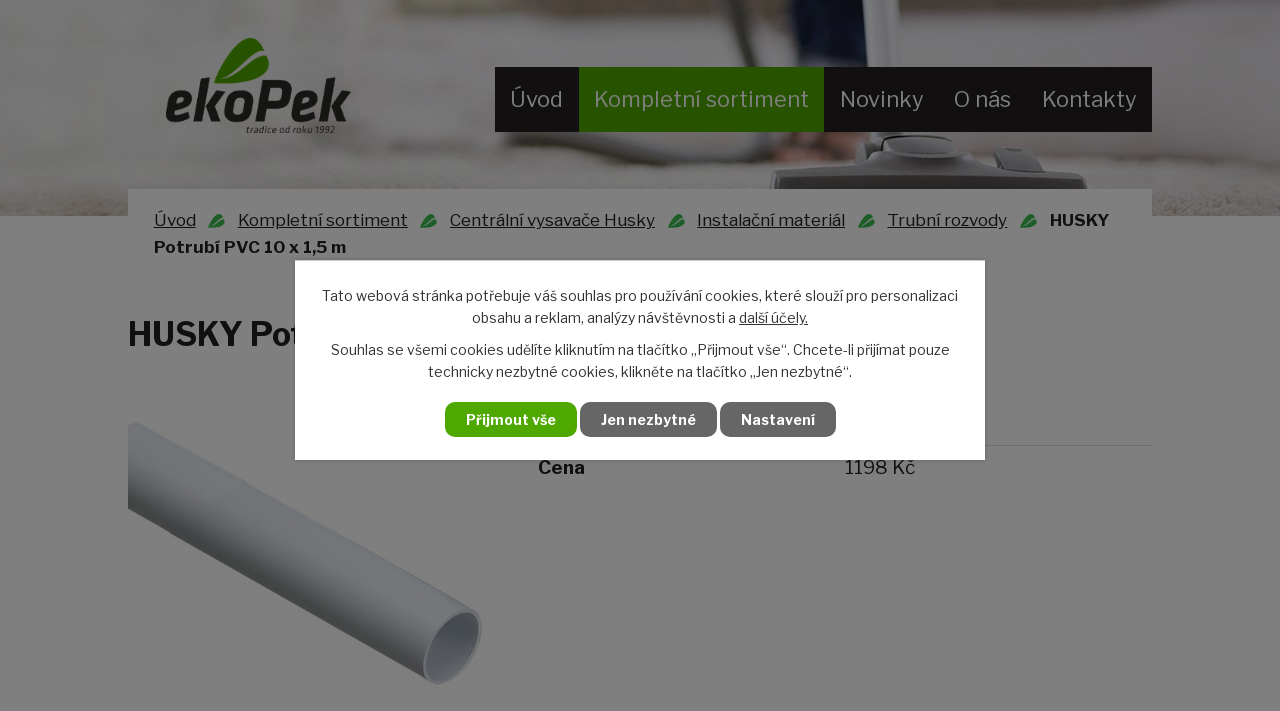

--- FILE ---
content_type: text/html; charset=utf-8
request_url: https://www.google.com/recaptcha/api2/anchor?ar=1&k=6Ld5hYkUAAAAAFHoB0rCpuV8oevVjvOmsVeb0lWR&co=aHR0cHM6Ly93d3cuZWtvcGVrLmN6OjQ0Mw..&hl=cs&v=PoyoqOPhxBO7pBk68S4YbpHZ&size=invisible&anchor-ms=20000&execute-ms=30000&cb=3te423oggx64
body_size: 49551
content:
<!DOCTYPE HTML><html dir="ltr" lang="cs"><head><meta http-equiv="Content-Type" content="text/html; charset=UTF-8">
<meta http-equiv="X-UA-Compatible" content="IE=edge">
<title>reCAPTCHA</title>
<style type="text/css">
/* cyrillic-ext */
@font-face {
  font-family: 'Roboto';
  font-style: normal;
  font-weight: 400;
  font-stretch: 100%;
  src: url(//fonts.gstatic.com/s/roboto/v48/KFO7CnqEu92Fr1ME7kSn66aGLdTylUAMa3GUBHMdazTgWw.woff2) format('woff2');
  unicode-range: U+0460-052F, U+1C80-1C8A, U+20B4, U+2DE0-2DFF, U+A640-A69F, U+FE2E-FE2F;
}
/* cyrillic */
@font-face {
  font-family: 'Roboto';
  font-style: normal;
  font-weight: 400;
  font-stretch: 100%;
  src: url(//fonts.gstatic.com/s/roboto/v48/KFO7CnqEu92Fr1ME7kSn66aGLdTylUAMa3iUBHMdazTgWw.woff2) format('woff2');
  unicode-range: U+0301, U+0400-045F, U+0490-0491, U+04B0-04B1, U+2116;
}
/* greek-ext */
@font-face {
  font-family: 'Roboto';
  font-style: normal;
  font-weight: 400;
  font-stretch: 100%;
  src: url(//fonts.gstatic.com/s/roboto/v48/KFO7CnqEu92Fr1ME7kSn66aGLdTylUAMa3CUBHMdazTgWw.woff2) format('woff2');
  unicode-range: U+1F00-1FFF;
}
/* greek */
@font-face {
  font-family: 'Roboto';
  font-style: normal;
  font-weight: 400;
  font-stretch: 100%;
  src: url(//fonts.gstatic.com/s/roboto/v48/KFO7CnqEu92Fr1ME7kSn66aGLdTylUAMa3-UBHMdazTgWw.woff2) format('woff2');
  unicode-range: U+0370-0377, U+037A-037F, U+0384-038A, U+038C, U+038E-03A1, U+03A3-03FF;
}
/* math */
@font-face {
  font-family: 'Roboto';
  font-style: normal;
  font-weight: 400;
  font-stretch: 100%;
  src: url(//fonts.gstatic.com/s/roboto/v48/KFO7CnqEu92Fr1ME7kSn66aGLdTylUAMawCUBHMdazTgWw.woff2) format('woff2');
  unicode-range: U+0302-0303, U+0305, U+0307-0308, U+0310, U+0312, U+0315, U+031A, U+0326-0327, U+032C, U+032F-0330, U+0332-0333, U+0338, U+033A, U+0346, U+034D, U+0391-03A1, U+03A3-03A9, U+03B1-03C9, U+03D1, U+03D5-03D6, U+03F0-03F1, U+03F4-03F5, U+2016-2017, U+2034-2038, U+203C, U+2040, U+2043, U+2047, U+2050, U+2057, U+205F, U+2070-2071, U+2074-208E, U+2090-209C, U+20D0-20DC, U+20E1, U+20E5-20EF, U+2100-2112, U+2114-2115, U+2117-2121, U+2123-214F, U+2190, U+2192, U+2194-21AE, U+21B0-21E5, U+21F1-21F2, U+21F4-2211, U+2213-2214, U+2216-22FF, U+2308-230B, U+2310, U+2319, U+231C-2321, U+2336-237A, U+237C, U+2395, U+239B-23B7, U+23D0, U+23DC-23E1, U+2474-2475, U+25AF, U+25B3, U+25B7, U+25BD, U+25C1, U+25CA, U+25CC, U+25FB, U+266D-266F, U+27C0-27FF, U+2900-2AFF, U+2B0E-2B11, U+2B30-2B4C, U+2BFE, U+3030, U+FF5B, U+FF5D, U+1D400-1D7FF, U+1EE00-1EEFF;
}
/* symbols */
@font-face {
  font-family: 'Roboto';
  font-style: normal;
  font-weight: 400;
  font-stretch: 100%;
  src: url(//fonts.gstatic.com/s/roboto/v48/KFO7CnqEu92Fr1ME7kSn66aGLdTylUAMaxKUBHMdazTgWw.woff2) format('woff2');
  unicode-range: U+0001-000C, U+000E-001F, U+007F-009F, U+20DD-20E0, U+20E2-20E4, U+2150-218F, U+2190, U+2192, U+2194-2199, U+21AF, U+21E6-21F0, U+21F3, U+2218-2219, U+2299, U+22C4-22C6, U+2300-243F, U+2440-244A, U+2460-24FF, U+25A0-27BF, U+2800-28FF, U+2921-2922, U+2981, U+29BF, U+29EB, U+2B00-2BFF, U+4DC0-4DFF, U+FFF9-FFFB, U+10140-1018E, U+10190-1019C, U+101A0, U+101D0-101FD, U+102E0-102FB, U+10E60-10E7E, U+1D2C0-1D2D3, U+1D2E0-1D37F, U+1F000-1F0FF, U+1F100-1F1AD, U+1F1E6-1F1FF, U+1F30D-1F30F, U+1F315, U+1F31C, U+1F31E, U+1F320-1F32C, U+1F336, U+1F378, U+1F37D, U+1F382, U+1F393-1F39F, U+1F3A7-1F3A8, U+1F3AC-1F3AF, U+1F3C2, U+1F3C4-1F3C6, U+1F3CA-1F3CE, U+1F3D4-1F3E0, U+1F3ED, U+1F3F1-1F3F3, U+1F3F5-1F3F7, U+1F408, U+1F415, U+1F41F, U+1F426, U+1F43F, U+1F441-1F442, U+1F444, U+1F446-1F449, U+1F44C-1F44E, U+1F453, U+1F46A, U+1F47D, U+1F4A3, U+1F4B0, U+1F4B3, U+1F4B9, U+1F4BB, U+1F4BF, U+1F4C8-1F4CB, U+1F4D6, U+1F4DA, U+1F4DF, U+1F4E3-1F4E6, U+1F4EA-1F4ED, U+1F4F7, U+1F4F9-1F4FB, U+1F4FD-1F4FE, U+1F503, U+1F507-1F50B, U+1F50D, U+1F512-1F513, U+1F53E-1F54A, U+1F54F-1F5FA, U+1F610, U+1F650-1F67F, U+1F687, U+1F68D, U+1F691, U+1F694, U+1F698, U+1F6AD, U+1F6B2, U+1F6B9-1F6BA, U+1F6BC, U+1F6C6-1F6CF, U+1F6D3-1F6D7, U+1F6E0-1F6EA, U+1F6F0-1F6F3, U+1F6F7-1F6FC, U+1F700-1F7FF, U+1F800-1F80B, U+1F810-1F847, U+1F850-1F859, U+1F860-1F887, U+1F890-1F8AD, U+1F8B0-1F8BB, U+1F8C0-1F8C1, U+1F900-1F90B, U+1F93B, U+1F946, U+1F984, U+1F996, U+1F9E9, U+1FA00-1FA6F, U+1FA70-1FA7C, U+1FA80-1FA89, U+1FA8F-1FAC6, U+1FACE-1FADC, U+1FADF-1FAE9, U+1FAF0-1FAF8, U+1FB00-1FBFF;
}
/* vietnamese */
@font-face {
  font-family: 'Roboto';
  font-style: normal;
  font-weight: 400;
  font-stretch: 100%;
  src: url(//fonts.gstatic.com/s/roboto/v48/KFO7CnqEu92Fr1ME7kSn66aGLdTylUAMa3OUBHMdazTgWw.woff2) format('woff2');
  unicode-range: U+0102-0103, U+0110-0111, U+0128-0129, U+0168-0169, U+01A0-01A1, U+01AF-01B0, U+0300-0301, U+0303-0304, U+0308-0309, U+0323, U+0329, U+1EA0-1EF9, U+20AB;
}
/* latin-ext */
@font-face {
  font-family: 'Roboto';
  font-style: normal;
  font-weight: 400;
  font-stretch: 100%;
  src: url(//fonts.gstatic.com/s/roboto/v48/KFO7CnqEu92Fr1ME7kSn66aGLdTylUAMa3KUBHMdazTgWw.woff2) format('woff2');
  unicode-range: U+0100-02BA, U+02BD-02C5, U+02C7-02CC, U+02CE-02D7, U+02DD-02FF, U+0304, U+0308, U+0329, U+1D00-1DBF, U+1E00-1E9F, U+1EF2-1EFF, U+2020, U+20A0-20AB, U+20AD-20C0, U+2113, U+2C60-2C7F, U+A720-A7FF;
}
/* latin */
@font-face {
  font-family: 'Roboto';
  font-style: normal;
  font-weight: 400;
  font-stretch: 100%;
  src: url(//fonts.gstatic.com/s/roboto/v48/KFO7CnqEu92Fr1ME7kSn66aGLdTylUAMa3yUBHMdazQ.woff2) format('woff2');
  unicode-range: U+0000-00FF, U+0131, U+0152-0153, U+02BB-02BC, U+02C6, U+02DA, U+02DC, U+0304, U+0308, U+0329, U+2000-206F, U+20AC, U+2122, U+2191, U+2193, U+2212, U+2215, U+FEFF, U+FFFD;
}
/* cyrillic-ext */
@font-face {
  font-family: 'Roboto';
  font-style: normal;
  font-weight: 500;
  font-stretch: 100%;
  src: url(//fonts.gstatic.com/s/roboto/v48/KFO7CnqEu92Fr1ME7kSn66aGLdTylUAMa3GUBHMdazTgWw.woff2) format('woff2');
  unicode-range: U+0460-052F, U+1C80-1C8A, U+20B4, U+2DE0-2DFF, U+A640-A69F, U+FE2E-FE2F;
}
/* cyrillic */
@font-face {
  font-family: 'Roboto';
  font-style: normal;
  font-weight: 500;
  font-stretch: 100%;
  src: url(//fonts.gstatic.com/s/roboto/v48/KFO7CnqEu92Fr1ME7kSn66aGLdTylUAMa3iUBHMdazTgWw.woff2) format('woff2');
  unicode-range: U+0301, U+0400-045F, U+0490-0491, U+04B0-04B1, U+2116;
}
/* greek-ext */
@font-face {
  font-family: 'Roboto';
  font-style: normal;
  font-weight: 500;
  font-stretch: 100%;
  src: url(//fonts.gstatic.com/s/roboto/v48/KFO7CnqEu92Fr1ME7kSn66aGLdTylUAMa3CUBHMdazTgWw.woff2) format('woff2');
  unicode-range: U+1F00-1FFF;
}
/* greek */
@font-face {
  font-family: 'Roboto';
  font-style: normal;
  font-weight: 500;
  font-stretch: 100%;
  src: url(//fonts.gstatic.com/s/roboto/v48/KFO7CnqEu92Fr1ME7kSn66aGLdTylUAMa3-UBHMdazTgWw.woff2) format('woff2');
  unicode-range: U+0370-0377, U+037A-037F, U+0384-038A, U+038C, U+038E-03A1, U+03A3-03FF;
}
/* math */
@font-face {
  font-family: 'Roboto';
  font-style: normal;
  font-weight: 500;
  font-stretch: 100%;
  src: url(//fonts.gstatic.com/s/roboto/v48/KFO7CnqEu92Fr1ME7kSn66aGLdTylUAMawCUBHMdazTgWw.woff2) format('woff2');
  unicode-range: U+0302-0303, U+0305, U+0307-0308, U+0310, U+0312, U+0315, U+031A, U+0326-0327, U+032C, U+032F-0330, U+0332-0333, U+0338, U+033A, U+0346, U+034D, U+0391-03A1, U+03A3-03A9, U+03B1-03C9, U+03D1, U+03D5-03D6, U+03F0-03F1, U+03F4-03F5, U+2016-2017, U+2034-2038, U+203C, U+2040, U+2043, U+2047, U+2050, U+2057, U+205F, U+2070-2071, U+2074-208E, U+2090-209C, U+20D0-20DC, U+20E1, U+20E5-20EF, U+2100-2112, U+2114-2115, U+2117-2121, U+2123-214F, U+2190, U+2192, U+2194-21AE, U+21B0-21E5, U+21F1-21F2, U+21F4-2211, U+2213-2214, U+2216-22FF, U+2308-230B, U+2310, U+2319, U+231C-2321, U+2336-237A, U+237C, U+2395, U+239B-23B7, U+23D0, U+23DC-23E1, U+2474-2475, U+25AF, U+25B3, U+25B7, U+25BD, U+25C1, U+25CA, U+25CC, U+25FB, U+266D-266F, U+27C0-27FF, U+2900-2AFF, U+2B0E-2B11, U+2B30-2B4C, U+2BFE, U+3030, U+FF5B, U+FF5D, U+1D400-1D7FF, U+1EE00-1EEFF;
}
/* symbols */
@font-face {
  font-family: 'Roboto';
  font-style: normal;
  font-weight: 500;
  font-stretch: 100%;
  src: url(//fonts.gstatic.com/s/roboto/v48/KFO7CnqEu92Fr1ME7kSn66aGLdTylUAMaxKUBHMdazTgWw.woff2) format('woff2');
  unicode-range: U+0001-000C, U+000E-001F, U+007F-009F, U+20DD-20E0, U+20E2-20E4, U+2150-218F, U+2190, U+2192, U+2194-2199, U+21AF, U+21E6-21F0, U+21F3, U+2218-2219, U+2299, U+22C4-22C6, U+2300-243F, U+2440-244A, U+2460-24FF, U+25A0-27BF, U+2800-28FF, U+2921-2922, U+2981, U+29BF, U+29EB, U+2B00-2BFF, U+4DC0-4DFF, U+FFF9-FFFB, U+10140-1018E, U+10190-1019C, U+101A0, U+101D0-101FD, U+102E0-102FB, U+10E60-10E7E, U+1D2C0-1D2D3, U+1D2E0-1D37F, U+1F000-1F0FF, U+1F100-1F1AD, U+1F1E6-1F1FF, U+1F30D-1F30F, U+1F315, U+1F31C, U+1F31E, U+1F320-1F32C, U+1F336, U+1F378, U+1F37D, U+1F382, U+1F393-1F39F, U+1F3A7-1F3A8, U+1F3AC-1F3AF, U+1F3C2, U+1F3C4-1F3C6, U+1F3CA-1F3CE, U+1F3D4-1F3E0, U+1F3ED, U+1F3F1-1F3F3, U+1F3F5-1F3F7, U+1F408, U+1F415, U+1F41F, U+1F426, U+1F43F, U+1F441-1F442, U+1F444, U+1F446-1F449, U+1F44C-1F44E, U+1F453, U+1F46A, U+1F47D, U+1F4A3, U+1F4B0, U+1F4B3, U+1F4B9, U+1F4BB, U+1F4BF, U+1F4C8-1F4CB, U+1F4D6, U+1F4DA, U+1F4DF, U+1F4E3-1F4E6, U+1F4EA-1F4ED, U+1F4F7, U+1F4F9-1F4FB, U+1F4FD-1F4FE, U+1F503, U+1F507-1F50B, U+1F50D, U+1F512-1F513, U+1F53E-1F54A, U+1F54F-1F5FA, U+1F610, U+1F650-1F67F, U+1F687, U+1F68D, U+1F691, U+1F694, U+1F698, U+1F6AD, U+1F6B2, U+1F6B9-1F6BA, U+1F6BC, U+1F6C6-1F6CF, U+1F6D3-1F6D7, U+1F6E0-1F6EA, U+1F6F0-1F6F3, U+1F6F7-1F6FC, U+1F700-1F7FF, U+1F800-1F80B, U+1F810-1F847, U+1F850-1F859, U+1F860-1F887, U+1F890-1F8AD, U+1F8B0-1F8BB, U+1F8C0-1F8C1, U+1F900-1F90B, U+1F93B, U+1F946, U+1F984, U+1F996, U+1F9E9, U+1FA00-1FA6F, U+1FA70-1FA7C, U+1FA80-1FA89, U+1FA8F-1FAC6, U+1FACE-1FADC, U+1FADF-1FAE9, U+1FAF0-1FAF8, U+1FB00-1FBFF;
}
/* vietnamese */
@font-face {
  font-family: 'Roboto';
  font-style: normal;
  font-weight: 500;
  font-stretch: 100%;
  src: url(//fonts.gstatic.com/s/roboto/v48/KFO7CnqEu92Fr1ME7kSn66aGLdTylUAMa3OUBHMdazTgWw.woff2) format('woff2');
  unicode-range: U+0102-0103, U+0110-0111, U+0128-0129, U+0168-0169, U+01A0-01A1, U+01AF-01B0, U+0300-0301, U+0303-0304, U+0308-0309, U+0323, U+0329, U+1EA0-1EF9, U+20AB;
}
/* latin-ext */
@font-face {
  font-family: 'Roboto';
  font-style: normal;
  font-weight: 500;
  font-stretch: 100%;
  src: url(//fonts.gstatic.com/s/roboto/v48/KFO7CnqEu92Fr1ME7kSn66aGLdTylUAMa3KUBHMdazTgWw.woff2) format('woff2');
  unicode-range: U+0100-02BA, U+02BD-02C5, U+02C7-02CC, U+02CE-02D7, U+02DD-02FF, U+0304, U+0308, U+0329, U+1D00-1DBF, U+1E00-1E9F, U+1EF2-1EFF, U+2020, U+20A0-20AB, U+20AD-20C0, U+2113, U+2C60-2C7F, U+A720-A7FF;
}
/* latin */
@font-face {
  font-family: 'Roboto';
  font-style: normal;
  font-weight: 500;
  font-stretch: 100%;
  src: url(//fonts.gstatic.com/s/roboto/v48/KFO7CnqEu92Fr1ME7kSn66aGLdTylUAMa3yUBHMdazQ.woff2) format('woff2');
  unicode-range: U+0000-00FF, U+0131, U+0152-0153, U+02BB-02BC, U+02C6, U+02DA, U+02DC, U+0304, U+0308, U+0329, U+2000-206F, U+20AC, U+2122, U+2191, U+2193, U+2212, U+2215, U+FEFF, U+FFFD;
}
/* cyrillic-ext */
@font-face {
  font-family: 'Roboto';
  font-style: normal;
  font-weight: 900;
  font-stretch: 100%;
  src: url(//fonts.gstatic.com/s/roboto/v48/KFO7CnqEu92Fr1ME7kSn66aGLdTylUAMa3GUBHMdazTgWw.woff2) format('woff2');
  unicode-range: U+0460-052F, U+1C80-1C8A, U+20B4, U+2DE0-2DFF, U+A640-A69F, U+FE2E-FE2F;
}
/* cyrillic */
@font-face {
  font-family: 'Roboto';
  font-style: normal;
  font-weight: 900;
  font-stretch: 100%;
  src: url(//fonts.gstatic.com/s/roboto/v48/KFO7CnqEu92Fr1ME7kSn66aGLdTylUAMa3iUBHMdazTgWw.woff2) format('woff2');
  unicode-range: U+0301, U+0400-045F, U+0490-0491, U+04B0-04B1, U+2116;
}
/* greek-ext */
@font-face {
  font-family: 'Roboto';
  font-style: normal;
  font-weight: 900;
  font-stretch: 100%;
  src: url(//fonts.gstatic.com/s/roboto/v48/KFO7CnqEu92Fr1ME7kSn66aGLdTylUAMa3CUBHMdazTgWw.woff2) format('woff2');
  unicode-range: U+1F00-1FFF;
}
/* greek */
@font-face {
  font-family: 'Roboto';
  font-style: normal;
  font-weight: 900;
  font-stretch: 100%;
  src: url(//fonts.gstatic.com/s/roboto/v48/KFO7CnqEu92Fr1ME7kSn66aGLdTylUAMa3-UBHMdazTgWw.woff2) format('woff2');
  unicode-range: U+0370-0377, U+037A-037F, U+0384-038A, U+038C, U+038E-03A1, U+03A3-03FF;
}
/* math */
@font-face {
  font-family: 'Roboto';
  font-style: normal;
  font-weight: 900;
  font-stretch: 100%;
  src: url(//fonts.gstatic.com/s/roboto/v48/KFO7CnqEu92Fr1ME7kSn66aGLdTylUAMawCUBHMdazTgWw.woff2) format('woff2');
  unicode-range: U+0302-0303, U+0305, U+0307-0308, U+0310, U+0312, U+0315, U+031A, U+0326-0327, U+032C, U+032F-0330, U+0332-0333, U+0338, U+033A, U+0346, U+034D, U+0391-03A1, U+03A3-03A9, U+03B1-03C9, U+03D1, U+03D5-03D6, U+03F0-03F1, U+03F4-03F5, U+2016-2017, U+2034-2038, U+203C, U+2040, U+2043, U+2047, U+2050, U+2057, U+205F, U+2070-2071, U+2074-208E, U+2090-209C, U+20D0-20DC, U+20E1, U+20E5-20EF, U+2100-2112, U+2114-2115, U+2117-2121, U+2123-214F, U+2190, U+2192, U+2194-21AE, U+21B0-21E5, U+21F1-21F2, U+21F4-2211, U+2213-2214, U+2216-22FF, U+2308-230B, U+2310, U+2319, U+231C-2321, U+2336-237A, U+237C, U+2395, U+239B-23B7, U+23D0, U+23DC-23E1, U+2474-2475, U+25AF, U+25B3, U+25B7, U+25BD, U+25C1, U+25CA, U+25CC, U+25FB, U+266D-266F, U+27C0-27FF, U+2900-2AFF, U+2B0E-2B11, U+2B30-2B4C, U+2BFE, U+3030, U+FF5B, U+FF5D, U+1D400-1D7FF, U+1EE00-1EEFF;
}
/* symbols */
@font-face {
  font-family: 'Roboto';
  font-style: normal;
  font-weight: 900;
  font-stretch: 100%;
  src: url(//fonts.gstatic.com/s/roboto/v48/KFO7CnqEu92Fr1ME7kSn66aGLdTylUAMaxKUBHMdazTgWw.woff2) format('woff2');
  unicode-range: U+0001-000C, U+000E-001F, U+007F-009F, U+20DD-20E0, U+20E2-20E4, U+2150-218F, U+2190, U+2192, U+2194-2199, U+21AF, U+21E6-21F0, U+21F3, U+2218-2219, U+2299, U+22C4-22C6, U+2300-243F, U+2440-244A, U+2460-24FF, U+25A0-27BF, U+2800-28FF, U+2921-2922, U+2981, U+29BF, U+29EB, U+2B00-2BFF, U+4DC0-4DFF, U+FFF9-FFFB, U+10140-1018E, U+10190-1019C, U+101A0, U+101D0-101FD, U+102E0-102FB, U+10E60-10E7E, U+1D2C0-1D2D3, U+1D2E0-1D37F, U+1F000-1F0FF, U+1F100-1F1AD, U+1F1E6-1F1FF, U+1F30D-1F30F, U+1F315, U+1F31C, U+1F31E, U+1F320-1F32C, U+1F336, U+1F378, U+1F37D, U+1F382, U+1F393-1F39F, U+1F3A7-1F3A8, U+1F3AC-1F3AF, U+1F3C2, U+1F3C4-1F3C6, U+1F3CA-1F3CE, U+1F3D4-1F3E0, U+1F3ED, U+1F3F1-1F3F3, U+1F3F5-1F3F7, U+1F408, U+1F415, U+1F41F, U+1F426, U+1F43F, U+1F441-1F442, U+1F444, U+1F446-1F449, U+1F44C-1F44E, U+1F453, U+1F46A, U+1F47D, U+1F4A3, U+1F4B0, U+1F4B3, U+1F4B9, U+1F4BB, U+1F4BF, U+1F4C8-1F4CB, U+1F4D6, U+1F4DA, U+1F4DF, U+1F4E3-1F4E6, U+1F4EA-1F4ED, U+1F4F7, U+1F4F9-1F4FB, U+1F4FD-1F4FE, U+1F503, U+1F507-1F50B, U+1F50D, U+1F512-1F513, U+1F53E-1F54A, U+1F54F-1F5FA, U+1F610, U+1F650-1F67F, U+1F687, U+1F68D, U+1F691, U+1F694, U+1F698, U+1F6AD, U+1F6B2, U+1F6B9-1F6BA, U+1F6BC, U+1F6C6-1F6CF, U+1F6D3-1F6D7, U+1F6E0-1F6EA, U+1F6F0-1F6F3, U+1F6F7-1F6FC, U+1F700-1F7FF, U+1F800-1F80B, U+1F810-1F847, U+1F850-1F859, U+1F860-1F887, U+1F890-1F8AD, U+1F8B0-1F8BB, U+1F8C0-1F8C1, U+1F900-1F90B, U+1F93B, U+1F946, U+1F984, U+1F996, U+1F9E9, U+1FA00-1FA6F, U+1FA70-1FA7C, U+1FA80-1FA89, U+1FA8F-1FAC6, U+1FACE-1FADC, U+1FADF-1FAE9, U+1FAF0-1FAF8, U+1FB00-1FBFF;
}
/* vietnamese */
@font-face {
  font-family: 'Roboto';
  font-style: normal;
  font-weight: 900;
  font-stretch: 100%;
  src: url(//fonts.gstatic.com/s/roboto/v48/KFO7CnqEu92Fr1ME7kSn66aGLdTylUAMa3OUBHMdazTgWw.woff2) format('woff2');
  unicode-range: U+0102-0103, U+0110-0111, U+0128-0129, U+0168-0169, U+01A0-01A1, U+01AF-01B0, U+0300-0301, U+0303-0304, U+0308-0309, U+0323, U+0329, U+1EA0-1EF9, U+20AB;
}
/* latin-ext */
@font-face {
  font-family: 'Roboto';
  font-style: normal;
  font-weight: 900;
  font-stretch: 100%;
  src: url(//fonts.gstatic.com/s/roboto/v48/KFO7CnqEu92Fr1ME7kSn66aGLdTylUAMa3KUBHMdazTgWw.woff2) format('woff2');
  unicode-range: U+0100-02BA, U+02BD-02C5, U+02C7-02CC, U+02CE-02D7, U+02DD-02FF, U+0304, U+0308, U+0329, U+1D00-1DBF, U+1E00-1E9F, U+1EF2-1EFF, U+2020, U+20A0-20AB, U+20AD-20C0, U+2113, U+2C60-2C7F, U+A720-A7FF;
}
/* latin */
@font-face {
  font-family: 'Roboto';
  font-style: normal;
  font-weight: 900;
  font-stretch: 100%;
  src: url(//fonts.gstatic.com/s/roboto/v48/KFO7CnqEu92Fr1ME7kSn66aGLdTylUAMa3yUBHMdazQ.woff2) format('woff2');
  unicode-range: U+0000-00FF, U+0131, U+0152-0153, U+02BB-02BC, U+02C6, U+02DA, U+02DC, U+0304, U+0308, U+0329, U+2000-206F, U+20AC, U+2122, U+2191, U+2193, U+2212, U+2215, U+FEFF, U+FFFD;
}

</style>
<link rel="stylesheet" type="text/css" href="https://www.gstatic.com/recaptcha/releases/PoyoqOPhxBO7pBk68S4YbpHZ/styles__ltr.css">
<script nonce="m8e40S4fH6rg1yT34GLREQ" type="text/javascript">window['__recaptcha_api'] = 'https://www.google.com/recaptcha/api2/';</script>
<script type="text/javascript" src="https://www.gstatic.com/recaptcha/releases/PoyoqOPhxBO7pBk68S4YbpHZ/recaptcha__cs.js" nonce="m8e40S4fH6rg1yT34GLREQ">
      
    </script></head>
<body><div id="rc-anchor-alert" class="rc-anchor-alert"></div>
<input type="hidden" id="recaptcha-token" value="[base64]">
<script type="text/javascript" nonce="m8e40S4fH6rg1yT34GLREQ">
      recaptcha.anchor.Main.init("[\x22ainput\x22,[\x22bgdata\x22,\x22\x22,\[base64]/[base64]/[base64]/[base64]/cjw8ejpyPj4+eil9Y2F0Y2gobCl7dGhyb3cgbDt9fSxIPWZ1bmN0aW9uKHcsdCx6KXtpZih3PT0xOTR8fHc9PTIwOCl0LnZbd10/dC52W3ddLmNvbmNhdCh6KTp0LnZbd109b2Yoeix0KTtlbHNle2lmKHQuYkImJnchPTMxNylyZXR1cm47dz09NjZ8fHc9PTEyMnx8dz09NDcwfHx3PT00NHx8dz09NDE2fHx3PT0zOTd8fHc9PTQyMXx8dz09Njh8fHc9PTcwfHx3PT0xODQ/[base64]/[base64]/[base64]/bmV3IGRbVl0oSlswXSk6cD09Mj9uZXcgZFtWXShKWzBdLEpbMV0pOnA9PTM/bmV3IGRbVl0oSlswXSxKWzFdLEpbMl0pOnA9PTQ/[base64]/[base64]/[base64]/[base64]\x22,\[base64]\\u003d\x22,\x22exHDql1Iwo3Ch8OEY0MXwonChgXDiykccsKVU3J1fDU8JcK0dW5kIMOVEcONREzDucOTd3HDssKLwopdQmHCo8Kswo/DpVHDp1/Dqmhew4HCssK0IsOOWcK8cX/DqsOPbsO6wonCghrCmgtawrLClMK4w5vClVfDhxnDlsOmL8KCFWtWKcKfw6nDn8KAwpUUw4bDv8OyRsOXw65gwooIby/DsMKRw4gxbD1zwpJkNwbCuyjCnhnClCh+w6QdYcKvwr3DshtIwr9kDETDsSrCvsKhA0Fyw4QTRMKJwqkqVMKVw54MF2PChVTDrD19wqnDuMKfw6k8w5d+KRvDvMOMw7/CqhcWwqbCqDvDv8OBAGN8w7NVNsOuw4BbEMOsSMKHQsKBwpbCgcK9wpMjb8KUw5UJUAHCtQ5QIFXDng1RRcKsBMO2GANkw4x5wqHDhsOFZcOZwo/[base64]/CuW/Cj8OWbMKpOMOeHgTDnsKAwrB2KEfCglVOw6YSw6nDlllAw4kTalFlR2jCigs/LsKID8KUw4BoaMOPw5TDhsOjwq4CYS3CjMK5woTDtsKdcsK4ICRIM0gKwoEKw5wFw41twpfCsDTCqsK0w5kBwpR5OcONOz/CoClcwojCksOiwp3ChwTCg1UWYMKpcMKxDsO9Z8KgO1HCjjM5JzsTUXjDnjFIwpLCnsOVacKnw7o9dMOYJsKsDcKDXl1GXzRkHTHDoFkNwqB5w63DgEV6fsKHw4nDtcOwG8Kow5xoP1EHD8OLwo/ClCzDui7ChMOnZ1NBwoYpwoZnU8Kiaj7CssOqw67CkRjCg1p0w4HDkFnDhQLCnwVBwpfDm8O4wqkKw50VacKxJnrCu8KnJMOxwp3DkAcAwo/Dh8K1ETkgcMOxNGsTUMONXnvDh8Kdw6PDmHtADj4ew4rCo8OXw5RgwpPDukrCoSRbw6zCrjdewqgGQAE1YH/Cp8Kvw5/CjcKaw6I/Fj/CtythwodxAMKDV8KlwpzCsDAVfATClX7DulQtw7k9w6jDpjt2S2VBO8Kxw5Rcw4BHwoYIw7TDsBTCvQXCjMKEwr/DuDELdsKdwpzDgQktXcOfw57DoMKyw4/DsmvCgU1EWMOAG8K3NcKtwoHCiMKpJzxbwoXCpMOgfkwDGsKnDQPCmExTwqxNWXxGVMOTRGvDt03CqcO4BsOjVyLCm18LccK/XcKSw6TChm5dScO6w43CgMKMw4HDvANCw7JkOcO9w6saRHTDpTtOMVRpw7gRwoRGb8O/Dzllc8KvaWTDp24XXMOHw4Uow7DCmcOSa8KXw53DpsKQwpoXOA3CmcKywqDClFHCrypYwpQOw7dMw5HDpk/[base64]/WsK1w7jCoQDDscO1LcKBwq7Dv8OWw6DDlcOHw6JQwrJ3w4RHeXfCmgjDlCk7c8KED8KdecK/wr3Dgx9iw7RPexfCjkckw7YGSi7Dg8KFw4TDhcK7wpPCmSN/w7vCs8OhG8OOw7d0wrcpO8KTw7ZxMMKtwoXCugbCqcKuwozClw8cY8OMwopkYhPDsMK2UWDDusOuQ2txUnnDu0/Dqhdsw7IUKsKiDsKawqTCssKsPRbDn8OXwo3Dl8KMw69xw7xAQcKWwprDhcK4w4bDhWrCiMKNPzIvT3PDlMK9wrw7NDEXwqnDo3N3WMK1w5wRXMKZHErCvRHCrGfDnhMzCjHDqcORwr5LJcOAORjCmsKRHVtRwpbDlcKmwqHDrnDDrUx+w7kuTcKZMsOkXRk7wqXClS/DrcO3Ck7DhENDwo/DvMKIwrMkD8OKTHLClsKeRmjCnUlkdcOxDsKlwqDDocKMSMKOOMOjHVpfwpjCrMK4wrbDm8KiHQrDjsO2w7ZyD8Kow5TDg8KEw6F7ECDCp8KSIS4xexrDtMO5w7zCsMKQe04BVsOFN8OawrU5wq8nbnHCvMOlwpMYwrDCvkPDjE/DmMKjbMKqTzMxJMOewqhGwp7DtRjDrsODZcOzVzPDjMKKQ8KWw78OZx0JIVVua8OtcVDCocOhU8Obw5jDtsO0K8OSw5B0wqjCq8Kjw7MWw70HGsO/[base64]/[base64]/d1YRIMKww57CpBlyw7vDpBnDrcK5MgTDo1UJdVEzw5vCmX7CosKawqbDtE5wwqcnw7hrwodtal3DrCfDhcODw5nDhsOyZcKKfzttSmzDrMKrMy/DpH0Two3CiXBswo9qKnhMBXQIwr7CucKpFwsgwrLDlnNewo4Gwp/[base64]/CmSDCpHQFw7jCgTXDtTp8wp/CpxEVwqZ2Wm8zw4ADw7lxOVvCnzXCoMKnw4jColbDqcKUG8O6XWlRMMOWGsOGw6XCtmXCp8OREMKQHwTCvMKAwoXDocKXDUnCgcOnXsK9w7lYwo/DkcOmw4bCg8O4f2nCsgbCmcO1w5dfwpjDrcOyJjNWFTdxwqfDvl9xNTLCpH5ywr3Dg8KVw5k6VsOzw69awqRdwqE/[base64]/wrFACMKrwowIwpvDl1DDrMK3OkfCsAgIZsKKEmPCnDw+BEhmS8KuwrrCs8Orw5lkMH3DgcKYVToXw6owTQfDh2DCjsOMYsK7GMKyYMO4w47CugTDm3rCk8Kkw5lPw7N6GsKnw7vCrgnDshXDolnDoxLDkwTCgU7Dhg02RH/DhT0adz5dP8KoezXDnsORwoDDosKewr5Nw5sywq7DlE/Ch1NQa8KOZE8zcl3Cg8O8CRXCuMOXwrLCvWlyCWDCuMKxwpNCIMKFwrMNwqUWecKxLSh4AMKHwqg2SWJAwq1sUcOGwoMRwqdjIMOZbi/[base64]/FsKRdcOGQsOkw6TCscOPw5rCoWI3w4UOJUUicyEFCsKyacOacsOIRMKIXF9Yw6U7wrnDssOYBsOFf8KUwptUB8KVwrAnw7PCvMO8wpJsw7oNwpDDizQ/ZxHClMOSW8Kyw6LCocKaPcKgYMOEL0TDt8KMw7vClTR1wo/DsMKRJsOKw4sTPsOfw7nCgQoGE14Zwq4SQUrDrVN+w5bCkMKiwpINwr7DjcKKwrXCtcKZHkTDmnDChC/Dl8Kqw5xge8KbVsKJwoJLEEPCjErCo1w2w6N+GSHDhsKXw6TDn00rHgUewqxrw7wlwp5oEGjDp2DDuARhwpJlw7Y6w7x+w43CtFjDnMKowo7DrsKGajIWw5/[base64]/Ct8OnDloiU1Z9CMKxwolhwrRJwqrDmMO7w4PCp2Fmw593wrrDiMOew4fCrMK0Ow8RwoUXGzYVwp3DkUFBwrNYwpvDn8KZwrJjbXM6RsOuw6lnwrIXURt5U8O2w5xKaXsERS/DnmTDgSpYw4vCvknCuMOpCTo3e8KSwr7ChjjDvz8MMTbDt8O/wp0uwrUIJcKUw5vCisKvwo3Di8Oew7bCicO/PMKbwrvClTrChMKrwpANOsKGOlAwwoDCmcOuw7PCqhPDgX9+wqDDvU01w6JAw7jCu8OeKCnCvMO4w4BIwrfCh2UbfwXCknHDmcKCw7bCuMO/JcOpwqcqQsKfw7TCscOwGR3DlGzDrnUQwrbCgD/ClMKaWRJJChzClMOifsOhZzzClnXCrsOkwpMXwoDCiA3DpWBFw6/Dp2HCtTjDm8OLdcKQwovDlHgXJ2fDh2kAGsKTYcOWXlooAETDv0wFMVPCtT48w5Aowo7CjcOsVsKuwoXCjcO/w4nCmXRYM8O3RWjCryULw5nCncKgY3MeRsKmwrgkw4x2BDfCnMK0UcKkQm3CoUDDp8OBw5lMa04pSGA2w5hcw7tlwp/[base64]/DijjCri3CvsOVwr/DmcKPw5DCh3/CjMOTwqrCmcORRcOCZ2kZOWRTEUDDolYNw7rCpDjChMOjfRMjesKOXCDDpwXCsU3DtsOBK8KDIUXDtMKpU2HCsMO/[base64]/Dn15OIMKSEVlpeQPCiMO+wqIIw5PDiMO3IFfDtBolJsOaw5pAw6IXwoZiwo7Cu8K+SlfDucKYwpzDrRDDiMKKGsOgwrY2wqXDlk/DqcOIMcKfSkZPMcKdwozChX9OQsOkasOswrsqYcKkNQ0OMcOsKMO6w47DmQlnM0dTw7DDh8KhT1PCjsKIw5vDmjDCu2bDoSLCt3gWw5/CrsKyw7vDlzEYLE9Mw4JqbsOQwosqwo/CpDvDtAjCug4ddDjCpMKNw7DDvMOJdjDDgWDCtyrDpgjCucKwWcK8JsOYwqRrDcKmw6B/V8KzwoQ9ScOQw5ZiXW9hVErDq8O4Vz7DmiLDs0rCh17Dm3BXAcKySDIiw7jDocKTw69hwpZRE8O3Yj/DvSHCn8Kkw60wc17DnMKfwrECa8ODwq/[base64]/DvcOvwpRQw5rDoQs2JHXCnWwyekYoGlUYw7wbV8O1wplEJS7CqCvDscOtwpJJwrxCMsKNKBLDpQU0LcKDdhMFw4/Cj8O/NMK2eyECw5ZtCXDCrMOGYxnChglCwq3Cv8KLw4EMw6bDr8KcecOSaGbDh2XDjMOxw7HClUI7wpvDisOlw5TDjioIwrZJw58JA8K9F8KCwq3DkkdBw5wYwo3DiwR2wqPDk8KPcRbDjcOufcOfGxA4G3XCqXZGwqTDrMK/dsOXwrzDlcOUUwRbw4ZDwphLQ8OFI8KGJhg8LcOkVlwQw5EKDMO4w5nDjVMLTcKRasOPGMOHw5k2wr0VwpLDrcOYw57CuAsPGmvCv8Kvw6Qow6YOKSnDjT7DmcOWEiTDnMKZwo3Dv8KZw7HDqU9XXmlAw7ZYwrHCicKCwooXScOfwo/[base64]/CrAQHSi9qw7jCrMKwJMOseMKkw6c4wprClMKQXMKnwqMJwqPDgxg+Fjlxw6PDkkhvM8O3w6UqwrzDuMO9LhV9OsKyF3XCuUnCtsOMVcKeHDrCj8OpwpLDsBXCi8K5Mzknw4h1Q0bCiHgEwr5IJMKEwrs4CMO9eA7Cl2FmwoIlw6/Dpnl2woFYEMOhSxPCkhbCtjR2Ykpewps2woHCsW0gwooHw4dcXm/ChMKJG8OqwoHClBM1eVAxNELDmMKNw77CksK/w4JsTsOHK1dLwpzDqzVew5TCt8O7IS/Do8K/wq0dIX3DsRhbw4YFwpvCllIvTcOqU2Now7VdK8KFwrIlwrVAX8OuXMOZw7d0NxDDi0HCmcKSM8KgOMKgMMOfw7vCt8KwwoIUw57Ds11Sw7bCkUjCr2kQw5wdMsK9OA3CuMOswp/Dq8OCRcKCWcKfFgcawrhiwqgjFMOKw6XDrVDDv2J7b8KPJcOjwqnCt8KLwp/ClcO9wpHCnsKmcMOUECsHEMOvAEfDjMOOw7cwQR4wEGnDqsKsw4XDkR1nw60Tw4ZTO0fCtsODw4vDgsK7wqVAKsKgwoPDhWnDn8KTBHQnwpzDpCgpAcOxwqw5w68/ccKvIQIOaVd6w5RJw5zCvyApw6vCi8ObKFvDiMKGw7nDjsODwqbCncKvwpcowr9yw6HDgFB/wqXDmXhNw7jDm8KOwqB5w4vCpQU4wpLCtznCm8OawrALwpUje8OPXh1gw4TCnhjDunbDs1nDhl7Cv8KiAnJwwpIuw6jCryDCksORw7UCwo1lOMK8wpDDksKDwq/CmD0pwqDDqcOoFA43wqjCnAZyQWRxw5rCkW9RMm/CkmLCvlTCg8O+wovDuHDCq1/DusKdOHlvwqfDncK/wqXDhcONLMKwwqE7aAzDgHsawpjDrRUAScKOa8KRYAXCp8ORB8OidMKvwoVYw4jCk3TCgMKtZ8KVTcOkw7MkD8Oqw4QDwofChcOiU287W8KMwoprXsO8Kz7DmcOyw6tYf8OewprCsTjCkVonwp0bw7RbecOCL8KvJwbDs2ZOT8Khwq/DvcKXw4/DhMKkw57CnCDClkjDncKgwo/CksOcw7rCtXLChsKoDcKpNUnDl8Oww7DDusODw6/[base64]/NMKaFcOQGcKHw4DDoUnDi8OVw6rDgnHCuxVmRGDCuAk7wqpPw4YEw57CiTzDqk7DjsKfLMK3wrJKwqTCrcKgw53DgDlfZsOgYsK4w5rCm8KiLCEsegbCh05Tw4/DnDcPw7jCmWrDo19ZwplsO07DhMOnwoMLw73DqRc5HMKYG8KaH8K/VCJkEsK3XsO9w5ZJcl/DlXrCt8KqQX9pEQEMwqIdO8KSw5Izw47Ck0diw6rDiAvDhMOJw5fDgyzDnA/Drz9iwrzDgxwuWsO4CHDCqz7DmsKqw5Y1FR5Ow6kCI8KLUMKCHnonHjXCvX/Cq8KqBsK7LsO1Hl3CtcKtb8O/TFjCiS3Co8KONcO8wrXDrCUoYhwrwpDDsMO5w4DDksOQwoXDgsKwX3hsw4bDnyPCkMO/wpk/[base64]/DusOFY2smDjB6eGAQwpXCq0FGcsKJwoYnwqxJAcKnFcKSAcKPw4HDkMKlEMO1wp3CpsKhw6AJwpQmw6k3f8KITjlxwpLDksOUwojCvcO6w5jDmizCgVnDpsOnwodewrzDiMKVF8KqwqZ5QMODw5/CvQQID8Khwqckw64CwpvDtsKXwp58GcKDC8Khwo3DuQjCji3Du1R8AQshASPCuMODQ8OHCUIXF2PDizBMLyMRw6tnfEzCtnQQITbCpy9uwqx/woR9G8ODQsOawqvDicOqWsK1w4tiSRgZWsOMw6TDksOvw7tmwo0hwojDt8KySsO/w54gYcKhwr4vw7fCosOAw7FGGsKAN8OXJMO/w6IOwqlNw50CwrfCqzskwrTCksOHw4sGDMOWMHzCjMOJTHzCv0bCicK+woXCszFyw4rCh8KDEcOrXsO2wpwOaHNjw7HDj8O9woEbSRDDjcKBwrHCgWQ9w5zDmsO4S2jDq8KEARLCsMOGPzPCsFkuwr/CvDnDtE5Vw6FHOMKkKmZywprCmMKWw6vDuMKOw5jDkm5WAsKZw5DCrMKEb0tlw5PDu1xSwoPDum1Xw4XDvsKGFUbDg1nCmsK1f0duwpXChcOtw79xwpzCnMOIwrxNw7rCiMKBMFJXMidQMMKHw4jDqGspwqQPHnfDo8OwZMO2F8O4QyR6wpnDjBZFwrPClm/DgMOow6gXbcOiwqFxbsK4bcONw54Jw5/DisKuWhHCg8KSw7PDlsO5w6jCvsKFeiYbw6cBDHTDt8Kww6PCpsO3w6vCocO2wpLCkDbDhUVSw6jDtMK4QQBZaAbDsgBrwoTCtMOTwpnDkl/Co8Kzw5R3w73DlcKdw5JwJcOMwqDComHDiwjDikokURbCsDAccCwuwpJraMOdVS8eIS7DlsOew4lOw6ZUw6XDuAbDiX7CssK4wr/[base64]/OMK9w4DDr8Kqw5DChyrCrxwtG1FOWgzDgcKYW8KgJ8KNLsOlwq07LmQBT2jCmgfCmlpLwqLDtX9jJMKywr7DlcKcwqFuw502wovDrsKPwprCpsOMM8KVw5/[base64]/DgnLCmMOHVDEzw7gWQhHCums4QMKHR8Orw7bCgxTClcKawpfCq8KhV8OdQgbCvChAw7LDgUnDgMO9w4QbwqXDn8K8eCbDlhoSwqrDiz1qXDXDt8O6wqspw6/Dv0NnDMKYwrlowpTDsMKMw7jDqFkmwpXCrMKYwowpwrlWDsOFwqnDt8KSMsOOH8KhwqDCpcKhw5JYw5/DjcK2w5J3S8KPZMO+dsONw5/CqXvCtcOnAhnDlHfClFwCwoHCk8KaFsO5wpA2wp03P1AJwpAYDcOFw6U7AEQBwrUVwr/DhWbCkMKSF2BCwoPCqSlLEcOvwq/DssOrwrrCoCHDn8KeQRRkwrbDizN2PMO0wrRLworCvcKtw4NJw6FUwrDCgmJ2ag/Ct8OtLQlWw5DCo8KxO0Z5wrDCtTfCrV5dEBzCti8kOUzCi1PCqgFAJEHCmMOPw7LCvzDDu1seJMKlw64mFMKHwrkCw4zDg8OYcgF1wpjCgXnCkQrDpmLCqz8JbsKOPcO1wqt5w47DoCErwrHChMK0woXCgw3CmVFGGBTDhcOhw7QeYB4RA8Oaw7/[base64]/[base64]/w7BqwrQBUzfDlsO8NMOlw5Qcwr5kwrV5djMZwo8Zw4g+F8O7PHd4w63Du8Odw7rDksK7TSbCvTLDkCDCgEXDpsOUZcKDMyTCiMOCI8Kjw5hEPhjCmWTDmhHCiSY9wqrDrxIlw6/DtMOdwrdbw7kuBF/[base64]/[base64]/C8O3w69fcGHDq8KMeT4Nw7NRR8OTw5TDi8K0RcKeW8Kxw5vDkMKqTy9lwpcbbMK2QcOfwozDs13Cs8Oqw7bCjw8eU8OSPwbChiYRw5tEbnRPwpvDulZfw5/CkMOlw6gbR8Khwr3Do8KnGsOVwrbDvMO1wo/CiR/[base64]/CgHg7wrYww5dXD8KbXMKdw6liwpgtwpTDjkrCrk1Ow6rCpBTClFbCjy4gwq3CrMK+w5IFCDPDhUvDv8Oiw5IGwojDncK5wpfDhF7CscOaw6XDpMKrw6FLAEHCtyzDg1smTUTCpmB5w7Eaw7LDmUzCuR/DrsKDw5HChn8IwrLCjsOqw4sCR8Oyw6x4MkvDrnguR8KVw5Agw5fCl8OWw6DDj8OTICLDpcK8wrjCqQzDvcO/[base64]/[base64]/DgznCsMK+w6XDnmxNwpR0w4AkwrIUT8KXa8OWHT/DosK3w65uJRVwR8OJDhA5T8K9wqZZVcOdesO5e8OkKTPDiGQvKsK/[base64]/DssKdLsOcVMO4RxhpwrJTOsKrQkFhwosVw64xw6bDvcO8wrMIbEXDhsK/w4nDmy1bC196RMKLeEnDr8Kdw4VzY8KXZmsTScOZSsOKw545Am4nXcOvQGjDugvCh8KCw4vCjMO4e8OAwpsAw6TDmcKSPyPCrcKOScOnGhoNWcK7InTCqBQ8w6nDoGrDvm/CrgXDsDnDtVQ+wonDuFDDssOROCE/eMKJwoRrw4kgw53DpAA1w7glN8O8a2nCmsONBcOjZz7Csg/[base64]/w6HCusKCQClzG8OqWw/Cp8KXfcOFGwXCuzAaw4/[base64]/[base64]/DiGBCPgPDgUFOWGkbOcOOwrY+ScKUYcK9ZcO2w50uacKTwoEaFsKSLMKaJFp/w6/CkcKIM8O9ahJCSMOAfcKswoTCkDkeawdtw4ltw5fCrMKjw4N4PMKcRcOlw4cfw6XCusOKwrF/[base64]/DpcKLUMKiwp3Cu8Klw4I6w4FDCVXDvcKbTXpewrjDjMO6wr3DjMKEwr97wpfDgsOwwroBw5zCnMOPw6bDoMO2KzRYFDfDhsKtOMKReS7DsDM1L1LCkAVow4XCjy/Cl8KWw4IEwr4HVm1jW8KPw6YpHXVqwrXDoh51w4rDj8O1cjxVwoYYw4jDtMO8RcO6w6fDtlACw4nDsMOoCVXCrsK2w7PCtRYYJlpSw6BvEMK+fw3CnSzDjMKOIMOZA8OPwoDDqQrCqcK8TMKkwo/DucK6B8OdwrNHw7PDiQVzWcKDwo5DHAbCvXnDj8KgwrbDj8Oww7ctwp7CoVEkGsOjw6ZLwo5zw6lqw5fCisKFJ8KgwprDrcK/dXcyCSbCrFFvL8KtwrBLWV0cY2TDm0PDrMKzw70zFcK1wq0QIMOGw4PDisKtd8KBwppPwodawpjCqG/CigfDt8OWNMK7McKFw5PDpTV4Y2Qkwq7CgcOdVMOIwqIbbsO9UBjCo8KUwpvCox/CvcKQw63Cr8KTE8OWVBdfesKsFCIWwpBzw73DolJ9w55Xw4UxawnDlsO3w5ROEsKjwpLCm2V/f8Ohw4jDrlrCkzENw5QcwrQyNsKPF0wYwp3Dt8OgDWQUw408w7zDshNnw7bCoioodV/CvWBDRMKZw7zCh0ppNMKFd0oKScOsMCNRw6/Cp8OgUWbDq8OUwqfDoiIwwpDDisOdw6Q6w5jDmcOnZsOXLi8twpTCvS/Cm38WwoXDjApyw4XCoMKSWWxFLsK1Cz1xW07DusKvX8KMwpnDgMObVA4fw4VSXcKFDcO/UcOHO8OLP8Oywo/Dm8O1DX/[base64]/cFcVw7N3wpx8K8KeW8KoOsOda8KYEcK4w5BUS3nDqsKzw4ILXcO2woVRw4PDjl3CnMOkwpHCi8KRw53CmMO0w7gpw4xzTcOwwoFoRxPDosOKLcKIwqQ7wr/[base64]/DlcK+aiHDhMORw4nDtsK0MGc+aGJfw5gWwphlw6oUwqBZDxDCjFDDkWDCh3ssCMONNBlgwoczw4PCjm/Ch8OFw7NgbsK4EgDDlSXDhcOEXQjDnkPCuRxvGsOKeE46ZHTDi8O9w6Mcwqs9ecO0w4XClEnCmMObw6ABw7bCq2TDkk45YDTCpUwYcMKCLsK0A8Oic8O2GcOATkDDpsKCYsKrwoDDjsOhesKPw6cxHmPCrSzDrQDCo8KZw75bJxXClzzCjEVrwqtaw6p/w5hzd3dywqY9E8O/wolCwrReNHPCtsOiw5vDq8Ozw78cSCTDtg0sX8OIZMO1w4kvwp7Ct8OHG8Ouw4rDpVTDlDvChWzCmGbDrsKsClnDpTZuIT7CusOawq7Dm8KZwprCg8KNwpTCgERcOQgSwrjDmyszQl5GZwZzGMKLwqrCi0FXwqzDiWs0wpwdaMK7JsOZwpPDo8ORBQ/[base64]/CmUEyZ8O0w7YcYSQYGixyw6jCuU7DuXsuEgfCtWLCrMOzw4DCn8Ovw4zDr0drwovDjFDDocO6woDCsVBvw45rJMO+w4nCj2IKwpHDrcKEw514wobDoXPCqVDDtnTDh8O5wqrDjB/Dp8KBV8ORXwXDjsOmSMKYFH18NcK8O8Otw7/Dl8KRW8KnwqvDk8KPWMOHwqNRw5LDlMKOw4NBEGzCrMOLw5IaaMKdf2rDkcOYF1fDsVI4KMO7GXjDhBcXCcKnMsOnbsKNekEneTgDw7zCl3Jfwow1BsOmw4/[base64]/CgsKTB3bDv3BhdcOhwovCjnhbYQ9HZGJBYsO6wpMOGB4fJ25Jw7cLw78Pwp12F8KTw4M0N8OEwos5wr/DiMOnPHMcYBTDvX0aw6DDrcKqbm8Ew7orJcOKw6/Ci2PDnwN2w4c/GsOWGMKoHHHDpQfDlcK4wpnDtcKgIQcgUi1Yw4g0wrouwrHDpcOAPlHCr8KAw7d5HhVAw5NGw63CmcO5w4QSGMOOwpnDnDXChC5DLcO5woB+CcKlTV7DsMKpwq93wqHCvcKdXkLDpMOkwrA/w6o1w63CnzBuR8KaADRpXxzCnsKqMhYjwp/[base64]/ChA56woDDsATCm0bDmh8aw6PDp8KAwpPCgmpNW8KMw5gZcCc/woAKw6QyGsK1w7U5woJVDC4iw410bMKQw7DDpMOxw5BzJsO0w73DoMO0wpQFTGbDqcKqFsOGZBLCnCdCwqrCqAzCpQIGwpnCu8KzIMK0KTvCrMKswo0eDMOLw4rDsCoCwoMGIcOvasOSw77Dl8O+C8KZwrZ4IsOYNsOpN2p+wqbDrgvDoBzDnDvCmVfCtyR/VDEERlFRw7nDh8OuwpFVbMKSWMOUw6bDr3rCmMKJwo1yQsKkVGAgw4wBw7hbLsOUFXBiw4t1BMK4TsOAVhvCrEthSsONLX3DuhkfPsOqQMOuwpIIOsO9VMOgQMOrw58veFYULhHDt0jCkhfClXx3L2DDqcKKwpnDhcOdGD/CoSXCjcOyw5nDhgzDg8O/[base64]/[base64]/[base64]/CiVZyIkh6GcOLwqnDrl4dw5IvfsKrK8O1worCnHvCpwbCocOMCcOBTzHCv8KUwrPCr0kTwoRuw6UCLsKZwpUlCTbCt1UpRzxJE8ObwrvCqHpxbFkdwozChcKMX8O6wqbDrTvDtR/CrcKOwqYGQTl7w4IiGMKKIsOGw7jDhHMYRsKwwrNnbsO4wq/DjgzCryrDmEMqLcKtw4ZwwrQEwrcgNATDqMOEDyQNEcOED0USw7lQSVrCt8OxwpMXVcOlwqYVwr3Cg8Kow7Y/w5LCgx7CscKowpgHw7LCicKawoocw6IDcMKuYsKCDHoIwrbCpMOowqfDtnbDlzYXwr7DrmkSPsOSLHoVw6hcwplxI0/CuEdswrF5wqXChsOOwpPChWo1DsKUw7/CisK6O8OYPcOPw7AewpTCssOqXMKWZcOBQsOFLXrCmEpSw5bDisOxw77DiifDnsO1w5tTHFfCt1hZw5pVTXTCliDDlsOYW29yVMK6acKFworDh2Fxw6vCrw/DvQTCmcO/[base64]/CpCRXEsO1T3kGc8KAUibCnMKoaHXDp8KQwqhGY8K2w6/DosO8HngQQQ/DjFlxT8KHcwzCpsO8wpHCq8O2NcKEw4lrbsK/dsK5THIIKDrDtBVJw7wEwqTDpcOjC8O3ScObcHxUREXCoB4Zw7XCgkPDlHpYV2dow4lFCcKsw6pSXBrCksOja8KmS8OBGcKlf1NIShLDvXLDh8OIIMKlesOvw5bCvA3Cs8KCbjBSIFbCgMKFV1YLAEY1FcKww6fDqj/[base64]/CphHDkcKrw6Z7Zk8Ef8KSwpjClcKiwrwXw5hXw75uwpw/woExw79/[base64]/CoSlbw7t4wp8HPcOpwr7Csj/DhMOAPMKlIMKUwpfDgwrDnhRNw4/CkcKPw79cwqFCwrPDscKORD7Cn00INxfClh/Dm1PCkDdKfRrCvsOBdwtewoLDmmHDjsKKWMKoGnRmZsOgRcKVw5PCpVbCjcKTGsKqwqDDu8Klw6wbImbCscO0w7dZw5nCmsOATsKILsK2wpfDvsKvwqAuYsKzasKlUcKZwqRHw7khYUJ0BgzDjcKnVFrDisOLwo94w7/Dr8OhFz/DjX9IwpPCri0tNFchLMKqesKEW35Mw7jCtWlOw7XDnxhYIsOPNwrDkcK7woMlwolwwqYow6zCgcKcwqLDulXCmU5+wq51TcOfVHHDvsOtAcORDQbCnDEdw7TCoWDCrMOVw5/CiltpCQ7CvcKKw4BIXMKUwoVvw5fDrRrDujgOw4g5w5AjwqLDhBN6wqwgO8KWOS9hUjnDuMOIe0fChsO/wrlLwqFpw6zCjcOUw7kxbsKRw4AqQRvDp8Kqw5ApwosBW8OuwpUCK8KfwpPDn0bDnFfDtsOawoloJG8Qw6slfcOhMSJfwqUqTcK1wrLCvj9VGcKlHcOpa8KkEMOULy/[base64]/[base64]/NgDDqVE5wqfDs8KpPHg+GE8Dw6fDvlPDnRjDkMKYwpfDsF1Mw7FlwoEoEcK0wpfDhG13w6IuIEM5w5YSKsK0PTfDj1kbw7EiwqHCiRB6ak4ewrlbBcO+TidEasKpBsOuNGkVw5DDkcKvw4p+Ki/DlBzDpH7Csk5qT07Ds2rCj8K+JMO2wqEhbyUfw5MhMyjClidmfzwtdxV4WgoUwqJsw61mw48JIcOoIsOWWX3CsBBeOwvCocOWwobCjsOiwr98K8ORC3nDrCTCmV4OwpxsUsKvSCV8wqsjwpnDj8KlwoB5d1Inw443W2XDjMKwWm4dTX9YZBFLWCtuwpdOwq3CqCA/w6RVw4UWwodYw7gLw70/[base64]/DqsKpA8OTw6bDo8Oqw6zDuMKmw7HDjBo6PEseEcOqSQbCuyzCjHkKR1QdA8KBwofDrsKHJsKpw6kyCMKAF8KiwqFxw5YrY8KDw6klwprCrnAzWloSw6/DrnrDqcKRZnDCtMKfw6IEwrXDtFzDsDwYwpEBLsKVw6cRwqljdkzDisKcw7YkwrTDuXrCnFotRQPDgsO8dBw0wqV/w7JNbjjDsE3DpMKMw4MPw7fDg0oLw6oswoREO3nCmMKpwp8ewpwJwoROwox2w5NiwrM/XAE3wq/DvxrDkcKtw4DDuW17IMO1w4zDgcOwbFweG2/[base64]/CgnzDv3rCjcKiIG/[base64]/DksK0w7gHJcKvAkLCkj9XwoLDicKedCFTScOSPMOGTkDDpcKIUg5Ew44cFsKea8KOJk08P8O7w4XCkWltwqZ6wqzCskPDoh7ClyUgXVzCncOfwpfCo8KdQm/CvsOZElE/PiF4w6/CrMKAXcKDDWvCiMOwEyZteh5aw4UbLcOTwobCn8OXw5hhdcOvY3ZNwpTDnAdzbcOowonCkGwOdxxawq3DrsKPIMOEw6TCmTUmA8KETg/Dj07CvR03w4t3TMOvGMOIwrrDogfDuwo7NMOGw7NXKsOMw47DgsK+wpg/JTIFwqDCrsOoUFN+FzTDkgxec8KbaMKSGQBIw4bDuV7DnMKcKsK2f8KbKsKKUsKoJMK0wo1PwplNGDLDtl4xEm/DjzXDjA8MwqcRATNmejsHFw7CsMKTbMOoBMKew5rDpCHCpBbDscOHwonDn0tLw4nCscOUw4sZBsK2aMOgw6rDpBzCt17DoDJVfMKzTA7CuwtLAsK+w5VAw65VXcKtPW4Ew6LDhB5rXV8Vw7fDpcOEIzHCosKMwqPDu8O/wpA4FWM+wqHCusKmwoJVB8KswrnDssK3KcKkw5LCsMKUwq3DtmkQN8KgwrJEw71cFsK5wpvCv8KuFC7ChcOnfz/DhMKDOjXCosKmwq7DsW7DgETDt8OCwphFw6TDg8OFKWbDomrCsHnCncO0wqLDixzDgWwPwrwfEcOhU8OSw5vDojfDiBTDuTTDvgh0IH0pwqoUwqfCuAYsbsKzKcO/w6lOYHEqwpsYTlTDrgPDnMONw4XDocKSwqwKwqFSw7YPfsObwop1wq/DrsKpw4QfwrHCkcKZQ8OfU8OJAcKuFik6wpQ/w5l/McO5wqc4UinDqcKXGcOJQibChMOgwpLDp3DCmcKywqUxwq48wrM0w7bCsikmMMO5LFxSO8Ojw6dSHEUDwpnCi0zCkH90w5TDomXDiwjCgEdTw407woHDtzpmIFrCjUjCn8K5wqxnw59KQMKtw4bDgSDCo8OxwqcEw4/CksO7wrPClijDjsOww58dS8OwTyLCrcOJw4EnbWZ7w5UFQ8OUwqHCp2XCtMOJw5zClibCtcO5clrDtEzCvjPCkzBxMsK5VsKqbcKsVsOEw4NUbcOrVlc5w5lhecK6wofDgkg7QlFdZAQ6w5bCo8Ouw5l0dsK0DUoPLgU6c8OuJVVQcmJMCw10wrszTcKow6cFwo/[base64]/CmkZeFz0lw7XChhjDnsOww5XCtkhVwp8Xw51/b8OgwqLCr8OeFcKTwpFlwqUjw5ZSZVFhQQvCiEvCgm3DtcOiQ8KfC3lXw6plPcKwUxlnw4TCp8K0fW/CtMKFLz5cE8KvCMOoPGPCsVM8w6cyOnrDslk9SHLDvcKTGsOIwp/DlFE9woYEwoQxw6LDl2JZw5nDuMOlw4QiwqXDscK6w6A1WcOCwp3CpgIZecKlBMOZAR8zw7RAcxHDpMK7bsK/wqIRL8KrcGLDqWzCtMK/wpPCucKdwrl5DMKNSMKowrDDnMOBw4Akw7/DtjXCqMKswrgqVyVUJRcJwozCssKma8OZecKKOzLCixvCqMKPwrhVwpseP8OTVBFDw6zCisK2cnlEeSXChMKUFWHDmk9QPMO1HcKZeSgiwoPDvMOGwrTDpC8JWsO+w6zDnsKRw6NQw6trw6V3wpLDjcOXBsO9O8Osw58JwoA1XcOvKHE1w7vCuyVAw4PClDEBwp/DrFTCkHs5w5zCiMO9wq55OBHDusOkw6Urb8ObR8KEw6QJMcKbCBUlVFPCusKjVcOaYsOVDAxecsOZG8KyeWd/HzzDs8OFw7piecOGTmc3E3Btw5vCo8OwcT/DnC/DhSDDnyDDo8KZwoctK8OEwp7ClT/CoMOvUVXDplECSxFDV8KHecK9WwnDvilDw4UjBTPDgMK2w5nCi8K9fwEEwofDsmFXawfCiMK4wpbCh8OJw4XDmsKlwqLDhsK/[base64]/Dnh3DvQPCsGcYC8KewrxRJ8OEwoxewrvDjVPDhF8CwoLDucKbw4vDiMO2H8OQwoDDosK7wqw2Q8KVcHNWw4HCiMOswpPDmmlNLCg9OsKVe33CkcKjfSXDn8Kew7TDoMO4w6zCvcOYDcOSw7nDpsOoRcK1WMKCwq8GEHHCh11QUsKKw4vDpMKWR8OldcO6w70+LF/CjRjDmi5gCFBCVnkuN2dRw7IfwrkPw7zCusOiJMOCw53Ds2I2G0okXsOLdBnDosKxw4jDssK7e1PCrsO0albCmsKbHFbCrCNMwqbCo3MWwpjDnhhneTLDq8O7M3QpLQV4wpTDjGpVEWgSw4VKEMO/wpYLWcKLwroSwoUEXsOHwoDDlVMHwoXDiG7CncOIXHzDoMK3VMOjbcK7w5vDuMKkKE4Kw73DmlFfRsKSwpINejDDtBABw5lUPHlKw4zCgnF/[base64]/Cl39/U8Kid8OlWRPCssOfw5ZnBX/Cr2UoX8OEw57DhMKGL8OhBMOlL8Kew4nCpwvDlEzDpcKiVMK6wo9QwrHDtDxfU3fDjxvDr1B8WHthwp/DoxjCjsK5KWbDgMO4eMKlScO6dDzCoMKMwoHDmsK7JS3CjFzDkm4pw4PCv8Ktw4PCm8KmwoBEcB3Cm8KWwrFzO8OmwrHDlhHDjsOqwoHCi2YqTcO+wqMWI8KfwrbClVRqMn7DnVUWw5bCg8Kyw5ZaBwHCjCclw6DCg3BaPR/DojpZEsOqw7pAIcKBMAhRw7PDqcO0w5vCmsK7w5vDuyrCisKTwozCqBHDisKkw6/DncKgw7cESyLDuMKvwqLDuMOHB0wJJTDCjMOhw5BDLMOIO8Oawqt7V8KVwoBHwqLDvMKkwozCnsKAw4rCpjnDjTLCsnPDg8OlD8KUbsO2KcOowpbDhcKXPXDCs09Lw6UlwrQ1w4vChsOdwoVawqbCo1s4cXYJw6A2w6rDnALCumdfwrDCoyNcG0XDjFtgwq/CkRbDo8OsXUNGG8K/w4HDv8K7wrgnLcKYw7XCkS/DogfDin1kwqRlNAEBw6JPw7NYwoUxScKVb2PCkMOXUgHCk17CiFnCo8KxFWJuw7HDgcOCRmbDnMKBQMK2woEYb8KGw5IaQ2NTQRNGwq3CscO3LcKvwrjCjsKhRcO0wrFoLcKDUxDCmVvCrWPCksKsw4/CgE4Uw5ZiKcONbMKvCsKfQ8OeGTPCnMOnw4wcPDXDmwRswqzCjSRnw7x4ZnkTw4ktw4Nkw43CpsKARMKIdisuw54XS8KBw5vCq8K7NkPCtHxNw5k8w4fCoMOkH2/[base64]/DkMOJZMKqKMK/w4HCtsKKwrEvwrnCscK7FcO1w7Bfw4IPfjUNKSc6wpvDn8OYAwLDncOcVsKsVMK0BGrCssOSwp3DrF0Ldi3DiMKfVMOJwoEEbzPDjWZ/wp3DozrCsiLChcKPb8KTaWLCimDCoC3DiMKcwpTCkcOGw53DsSMmw5HDpcOAJcKZw5ZtfcOmdMKTw5VCGcKDwrl3XMK7w7/CkjokfUXCp8OoVG8Mw7ZZw4TDm8KOPsKSwotvw63CksKBKHcaKsKeBMOnwqDCvFLCu8K6w7HCvMO2H8O1woLDn8OqFynCpcK8JsOMwpIINDEbSMKKw5clIcOWwq/[base64]/[base64]/[base64]\\u003d\x22],null,[\x22conf\x22,null,\x226Ld5hYkUAAAAAFHoB0rCpuV8oevVjvOmsVeb0lWR\x22,0,null,null,null,1,[16,21,125,63,73,95,87,41,43,42,83,102,105,109,121],[1017145,507],0,null,null,null,null,0,null,0,null,700,1,null,0,\[base64]/76lBhnEnQkZnOKMAhnM8xEZ\x22,0,0,null,null,1,null,0,0,null,null,null,0],\x22https://www.ekopek.cz:443\x22,null,[3,1,1],null,null,null,0,3600,[\x22https://www.google.com/intl/cs/policies/privacy/\x22,\x22https://www.google.com/intl/cs/policies/terms/\x22],\x22OEJjvzTkqh+TmzMXk1RMmmqoKYa+puDqo17KtA8WKk0\\u003d\x22,0,0,null,1,1768806521265,0,0,[42,201,216,60,52],null,[15,44,210,249],\x22RC-Rz4AczmJ3QP0WA\x22,null,null,null,null,null,\x220dAFcWeA4K_ssF15cmJRuWX3KkddjEprQchZOMBquCblIiqP95FwkDX2-PPFO1KCM_N5QLFk30NigFr6U-Qr_STYsPkF8fJ4Y2jg\x22,1768889321250]");
    </script></body></html>